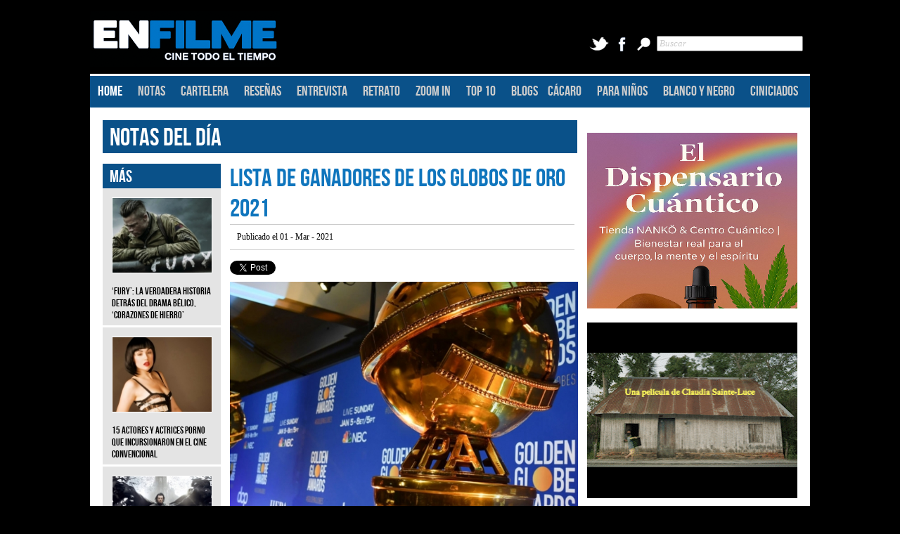

--- FILE ---
content_type: text/html; charset=utf-8
request_url: https://enfilme.com/notas-del-dia/lista-de-ganadores-de-los-globos-de-oro-2021
body_size: 71265
content:
<!DOCTYPE html PUBLIC "-//W3C//DTD XHTML 1.0 Transitional//EN" "http://www.w3.org/TR/xhtml1/DTD/xhtml1-transitional.dtd">
<html xmlns="http://www.w3.org/1999/xhtml">
<head><meta http-equiv="Content-Type" content="text/html; charset=windows-1252">
<!-- Google Tag Manager -->
<script>(function(w,d,s,l,i){w[l]=w[l]||[];w[l].push({'gtm.start':
new Date().getTime(),event:'gtm.js'});var f=d.getElementsByTagName(s)[0],
j=d.createElement(s),dl=l!='dataLayer'?'&l='+l:'';j.async=true;j.src=
'https://www.googletagmanager.com/gtm.js?id='+i+dl;f.parentNode.insertBefore(j,f);
})(window,document,'script','dataLayer','GTM-TNP377T');</script>
<!-- End Google Tag Manager �>

<!-- Global site tag (gtag.js) - Google Analytics -->
<!-- DDlete
<script async src="https://www.googletagmanager.com/gtag/js?id=UA-42934746-1"></script>
<script>
window.dataLayer = window.dataLayer || [];
function gtag(){dataLayer.push(arguments);}
gtag('js', new Date());
gtag('config', 'UA-42934746-1');
</script>
<script async src="//pagead2.googlesyndication.com/pagead/js/adsbygoogle.js"></script> <script> (adsbygoogle = window.adsbygoogle || []).push({ google_ad_client: "ca-pub-5832351149025577", enable_page_level_ads: true }); </script>
-->
<!-- Facebook Pixel Code -->
<script>
!function(f,b,e,v,n,t,s)
{if(f.fbq)return;n=f.fbq=function(){n.callMethod?
n.callMethod.apply(n,arguments):n.queue.push(arguments)};
if(!f._fbq)f._fbq=n;n.push=n;n.loaded=!0;n.version='2.0';
n.queue=[];t=b.createElement(e);t.async=!0;
t.src=v;s=b.getElementsByTagName(e)[0];
s.parentNode.insertBefore(t,s)}(window, document,'script',
'https://connect.facebook.net/en_US/fbevents.js');
fbq('init', '1649753388657600');
fbq('track', 'PageView');
</script>
<noscript><img height="1" width="1" style="display:none"
src="https://www.facebook.com/tr?id=1649753388657600&ev=PageView&noscript=1"
/></noscript>
<!-- End Facebook Pixel Code -->

<title>Lista de ganadores de los Globos de Oro 2021  - ENFILME.COM </title>
<meta name="author" content="Enfilme.com" /><meta name="distribution" content="global"/>
<meta name="owner" content="Enfilme.com" />
<!-- INFORMACI�N DE FACEBOOK -->
<link href="https://enfilme.com/img/content/golden_globes_Enfilme_d8650_675_489.jpg" rel="image_src" />
<meta property="og:title" content="Lista de ganadores de los Globos de Oro 2021  - ENFILME.COM " />
<meta property="og:description" content="Y el Globo de Oro es para..." />
<meta property="og:image" content="https://enfilme.com/img/content/golden_globes_Enfilme_d8650_675_489.jpg" />
<meta property="og:url" content="http://enfilme.com/notas-del-dia/lista-de-ganadores-de-los-globos-de-oro-2021" />
<!-- INFORMACI�N DE FACEBOOK -->
<meta name="keywords" content="Golden Globes Awards, Entrega de Globos de Oro, Asociación de la Prensa Extranjera, Hollywood, Mank, Soul, The Crown, Nomadland,, notas de cine" />
<meta name="description" content="Y el Globo de Oro es para..." />
<base href="https://enfilme.com/" />
<link href="SpryAssets/SpryMenuBarHorizontal.css" rel="stylesheet" type="text/css" />
<script src="SpryAssets/SpryMenuBar.js" type="text/javascript"></script>
	    	<link href="styles/structure.php" rel="stylesheet" type="text/css" />
       
    
<!-- CAROUSEL SLIDER -->
<link rel ="stylesheet" type = "text/css" href = "slider/jquery.openCarousel.css"/> <!-- In your projects, be sure to include this css file -->
<link rel ="stylesheet" type = "text/css" href = "slider/style_demo.css"/>
<!-- This is just for these demos specifically -->
<script src="slider/jquery-1.9.1.min.js"></script> <!-- Include jQuery, duh! -->
<script type="text/javascript" src="slider/jquery.openCarousel.js"></script>
<script src="SpryAssets/SpryTabbedPanels.js" type="text/javascript"></script>
<link href="SpryAssets/SpryTabbedPanels.css" rel="stylesheet" type="text/css" />
<script type="text/javascript">
function MM_jumpMenu(targ,selObj,restore){ //v3.0
  eval(targ+".location='"+selObj.options[selObj.selectedIndex].value+"'");
  if (restore) selObj.selectedIndex=0;
}
</script>
<!-- And also include the js file -->
<!-- END CAROUSEL SLIDER -->
<!--
<link rel="stylesheet" type="text/css" href="boxslider/jquery.bxslider.css"/>
<link rel="stylesheet" type="text/css" href="boxslider/jquery.bxslider_1.css"/>
-->
<link rel="stylesheet" type="text/css" href="boxslider/jquery.bxslider_2.css"/>
<!--
<script async src="//pagead2.googlesyndication.com/pagead/js/adsbygoogle.js"></script>
<script>
(adsbygoogle = window.adsbygoogle || []).push({
google_ad_client: "ca-pub-5832351149025577",
enable_page_level_ads: true
});
</script>
-->
<script type="text/javascript" src="boxslider/jquery.bxslider.js"></script>
<script type="text/javascript" src="boxslider/jquery.bxslider.min.js"></script>
<link rel="stylesheet" type="text/css" href="styles/Publicity.css">
<script type="text/javascript" src="styles/Publicity.js"></script>
<link href="favicon.ico" rel="shortcut icon" />
</head>
<body>
<!-- Google Tag Manager (noscript) -->
<!-- DDlete
<noscript><iframe src="https://www.googletagmanager.com/ns.html?id=GTM-TNP377T"
height="0" width="0" style="display:none;visibility:hidden"></iframe></noscript>
-->
<!-- End Google Tag Manager (noscript) -->
<div class="menu_backgrounds"></div>
<div class="div_line_backgrounds"></div>
<div class="general_container"> <!-- START GENERAL CONTAINER -->
	<div class="pub_top"> <!-- START HEADER PUBLICITY -->
          </div> <!-- END HEADER PUBLICITY -->
    
    <div class="header"> <!-- START HEADER CONTAINER -->
    	<div class="header_left">
        <a href="http://enfilme.com">
        <img src="img/static/logo_enfilme.png" width="271" height="86" />
        </a>
        </div>



        <form action="busquedas" method="post">
      <div class="header_right" style="width:305px;"><a href="https://twitter.com/enfilme"><img src="img/static/TwitterIcon.png" width="28" height="25" class="social_media_icons" alt="twitter" /></a>
        <a href="http://www.facebook.com/enfilme"><img src="img/static/FacebookIcon2.png" width="28" height="25" class="social_media_icons" alt="facebook" /></a>
        <img src="img/static/SearchIcon.png" width="28" height="25" class="social_media_icons" alt="buscar" />
        <input type="text" name="Criterio" value="Buscar" onFocus="if(!this._haschanged){this.value=''};this._haschanged=true;" class="txt_georgia txt_italic txt_gray" style="width:200px;"></div>
        </form>
    </div>
    
     <!-- END HEADER CONTAINER -->
    
    <div class="div_line"></div>
    
        <div class="menu"> <!-- START MENU CONTAINER -->
<ul id="MenuBar1" class="MenuBarHorizontal">
        <li><a href="https://enfilme.com/" class="MenuBarItemSubmenu" style="color:#FFF;">HOME</a>        </li>
        <li><a href="https://enfilme.com/notas-del-dia" class="MenuBarItemSubmenu">NOTAS</a></li>
        <li><a href="https://enfilme.com/en-cartelera" class="MenuBarItemSubmenu MenuBarItemSubmenu">CARTELERA</a></li>
        <li><a class="MenuBarItemSubmenu">RESE&Ntilde;AS</a>
        <ul>
            <li><a href="resenas/en-pantalla" id="SubMenuItems0">EN PANTALLA</a></li>
            <!-- <li><a href="resenas/en-casa" id="SubMenuItems0">EN CASA</a></li>-->
            <li><a href="resenas/soundtrack" id="SubMenuItems0">SOUNDTRACK</a></li>
           <!--  <li><a href="https://enfilme.com/enlatadas" id="SubMenuItems0">ENLATADAS</a></li> -->
        </ul>
        </li>
        <li><a href="https://enfilme.com/entrevista" class="MenuBarItemSubmenu">ENTREVISTA</a></li>
        <li><a href="https://enfilme.com/retrato" class="MenuBarItemSubmenu">RETRATO</a></li>
        <li><a href="https://enfilme.com/zoom-in" class="MenuBarItemSubmenu">ZOOM IN</a></li>
        <li><a href="https://enfilme.com/top-10" class="MenuBarItemSubmenu">TOP 10</a></li>
        <li><a href="https://enfilme.com/blog" class="MenuBarItemSubmenu" style="width:30px;">BLOGS</a>
		<ul>
        	<li> <a href="blog/pelicomics" id="SubMenuItems0">PELICOMICS</a></li>
            <li><a href="blog/the-f-scene" id="SubMenuItems0"> THE F SCENE </a></li>
            <li> <a href="blog/ricardo-pohlenz" id="SubMenuItems0">RICARDO POHLENZ </a></li>
            <li> <a href="blog/encuadre" id="SubMenuItems0">ENCUADRE</a> </li>
            <li> <a href="blog/cacaro" id="SubMenuItems0">C&Aacute;CARO</a></li>
         </ul>
        
        </li>
        <li><a href="https://enfilme.com/cacaro" class="MenuBarItemSubmenu">C&Aacute;CARO</a></li>
        <li><a href="https://enfilme.com/para-ninos" class="MenuBarItemSubmenu">PARA NI&Ntilde;OS</a></li>
        <li><a href="https://enfilme.com/blanco-y-negro" class="MenuBarItemSubmenu">BLANCO Y NEGRO</a></li>
        <li><a  class="MenuBarItemSubmenu">CINICIADOS</a>
         <ul>
            <li><a href="ciniciados/animacion" id="SubMenuItems0">ANIMACION</a></li>
            <li><a href="ciniciados/a-escala" id="SubMenuItems0">A ESCALA</a></li>
            <li><a href="ciniciados/documentales" id="SubMenuItems0">DOCUMENTAL </a></li>
            <li><a href="ciniciados/altavoz" id="SubMenuItems0">ALTAVOZ</a></li>
            <li><a href="ciniciados/de-culto" id="SubMenuItems0">DE CULTO</a></li>
            <li><a href="ciniciados/de-perfil" id="SubMenuItems0">DE PERFIL</a></li>
            <li><a href="ciniciados/abc-del-cine" id="SubMenuItems0">ABC-DE-CINE</a></li>
            <li><a href="ciniciados/festivales" id="SubMenuItems0">FESTIVALES</a></li>
            <li><a href="ciniciados/crew" id="SubMenuItems0">CREW</a></li>   
            <li><a href="cine-y-clubes" id="SubMenuItems0">CINE Y CLUBES</a></li>
            <li><a href="convocatorias" id="SubMenuItems0">CONVOCATORIAS</a></li>         
        </ul>
        </li>
      </ul>
    </div> <!-- END MENU CONTAINER -->
    	<div class="background_content">
    <div class="margin_extended">
if ($skins_show == "0") {?>
<div class="secc_int_left">
<div class="styles_title_tables txt_bebas txt_size36 txt_white standard_margin" style="height:43px;">
<a href="notas-del-dia" style="color:inherit">NOTAS DEL D&Iacute;A </a>
</div>
  <div class="element_separator"> &nbsp;</div>
    <div class="encartelera_int_left standard_margin">
    <!-- FICHA T&eacute;CNICA -->
      <div class="txt_georgia txt_italic txt_ txt_size14 txt_white background_black">
        
<!-- FINALIZA FICHA T&eacute;CNICA -->
</div>
<!-- MAS ESTRENOS -->
<div class="txt_georgia txt_italic txt_ txt_size14 txt_black background_gray">
        <div class="styles_title_tables txt_bebas txt_size24 txt_white"> M&Aacute;S </div>
                <div class="margin_extended txt_size12 "><span class="txt_bebas txt_size14 txt_normal ">
        <a href="notas-del-dia/fury-la-verdadera-historia-detras-del-drama-belico-corazones-de-hierro"  style="color:#000; text-decoration:none;">
        <img src="img/content/d20e200151056513a0e5fbc5d04aa55369_143_108.png" width="141" height="106" class="styles_border" />
        <br />
		 <br />
        ‘Fury’: La verdadera historia detrás del drama bélico, ‘Corazones de hierro’ </span>
		<div style=" width:170px; margin-left:-14px;"><hr style="border:solid; border-bottom:1px; border-color:#FFF;" /></div></a>
        </div>
                <div class="margin_extended txt_size12 "><span class="txt_bebas txt_size14 txt_normal ">
        <a href="notas-del-dia/15-actores-y-actrices-porno-que-incursionaron-en-el-cine-convencional"  style="color:#000; text-decoration:none;">
        <img src="img/content/sasha_Enfilme_679k5_143_108.jpg" width="141" height="106" class="styles_border" />
        <br />
		 <br />
        15 actores y actrices porno que incursionaron en el cine convencional </span>
		<div style=" width:170px; margin-left:-14px;"><hr style="border:solid; border-bottom:1px; border-color:#FFF;" /></div></a>
        </div>
                <div class="margin_extended txt_size12 "><span class="txt_bebas txt_size14 txt_normal ">
        <a href="notas-del-dia/frases-de-dracula-la-historia-jamas-contada"  style="color:#000; text-decoration:none;">
        <img src="img/content/vlad_Enfilme_u1854_143_108.jpg" width="141" height="106" class="styles_border" />
        <br />
		 <br />
        Frases de ‘Drácula, la historia jamás contada’ </span>
		<div style=" width:170px; margin-left:-14px;"><hr style="border:solid; border-bottom:1px; border-color:#FFF;" /></div></a>
        </div>
                <div class="margin_extended txt_size12 "><span class="txt_bebas txt_size14 txt_normal ">
        <a href="notas-del-dia/imagenes-los-automoviles-de-rapidos-y-furiosos-7"  style="color:#000; text-decoration:none;">
        <img src="img/content/fast_and_furious_7_Enfilme_5v234_143_108.jpg" width="141" height="106" class="styles_border" />
        <br />
		 <br />
        Imágenes: Los automóviles de ‘Rápidos y furiosos 7’ </span>
		<div style=" width:170px; margin-left:-14px;"><hr style="border:solid; border-bottom:1px; border-color:#FFF;" /></div></a>
        </div>
                <div class="margin_extended txt_size12 "><span class="txt_bebas txt_size14 txt_normal ">
        <a href="notas-del-dia/la-verdadera-historia-detras-de-hasta-el-ultimo-hombre"  style="color:#000; text-decoration:none;">
        <img src="img/content/desmond_doss_Enfilme_6423u_143_108.png" width="141" height="106" class="styles_border" />
        <br />
		 <br />
        La verdadera historia detrás de ‘Hasta el último hombre’ </span>
		<div style=" width:170px; margin-left:-14px;"><hr style="border:solid; border-bottom:1px; border-color:#FFF;" /></div></a>
        </div>
                <div class="margin_extended txt_size12 "><span class="txt_bebas txt_size14 txt_normal ">
        <a href="notas-del-dia/censuran-anuncio-publicitario-protagonizado-por-scarlett-johansson"  style="color:#000; text-decoration:none;">
        <img src="img/content/1ca33f17a97f5ba0b2f171a761a10ed994_143_108.png" width="141" height="106" class="styles_border" />
        <br />
		 <br />
        Censuran anuncio publicitario protagonizado por Scarlett Johansson </span>
		<div style=" width:170px; margin-left:-14px;"><hr style="border:solid; border-bottom:1px; border-color:#FFF;" /></div></a>
        </div>
                        
       <div class="txt_bebas txt_size24 background_gray txt_white" style="font-style:normal; text-align:center; height:40px;"> 
        <a href="notas-del-dia-archivo" style="color:#3B769E;">VER M&Aacute;S</a><br " />

         </div>
    </div>
  </div>    
<!-- FINALIZA IZQUIERDO -->    
  <div class="cartelera_right standard_margin" style="width:490px; margin-left:8px;">
      <!-- NOMBRE DE LA PEL&iacute;CULA -->
    <div class="txt_bebas txt_size36 txt_blue"> Lista de ganadores de los Globos de Oro 2021 </div>
    <div class="encartelera_pub_by txt_black txt_georgia txt_size12"> Publicado el 01 - Mar - 2021 </div>
    <div class="content_divider"> &nbsp;</div>
    <div class="social_media_content">
    <div style="float:left;">
    <!-- LINKS COMPARTE -->
<div style="float:right; width:380px; padding-top:5px;">

<!-- SHARE TWITTER -->

<div style="width:100px; float:left;">



<a href="https://twitter.com/share" class="twitter-share-button" data-url="http://enfilme.com/notas-del-dia/lista-de-ganadores-de-los-globos-de-oro-2021" data-via="EnFilme" data-lang="es">Twittear</a>

</div>

<script>!function(d,s,id){var js,fjs=d.getElementsByTagName(s)[0],p=/^http:/.test(d.location)?'http':'https';if(!d.getElementById(id)){js=d.createElement(s);js.id=id;js.src=p+'://platform.twitter.com/widgets.js';fjs.parentNode.insertBefore(js,fjs);}}(document, 'script', 'twitter-wjs');</script> 

<!-- FINALIZA SHARE TWITTER -->

<!-- SHARE G+ -->

<div style="width:70px; float:left;">

<!-- Place this tag where you want the +1 button to render. -->

<div class="g-plusone" data-href="http://enfilme.com/notas-del-dia/lista-de-ganadores-de-los-globos-de-oro-2021" data-size="medium" ></div>



<!-- Place this tag after the last +1 button tag. -->

<script type="text/javascript">

  window.___gcfg = {lang: 'es-419'};



  (function() {

    var po = document.createElement('script'); po.type = 'text/javascript'; po.async = true;

    po.src = 'https://apis.google.com/js/plusone.js';

    var s = document.getElementsByTagName('script')[0]; s.parentNode.insertBefore(po, s);

  })();

</script>

</div>

<!-- FINALIZA SHARE G+ -->

<!-- SHARE FACEBOOK -->

<div class="fb-like" data-href="http://enfilme.com/notas-del-dia/lista-de-ganadores-de-los-globos-de-oro-2021" data-width="80" data-layout="button_count" data-action="like" data-show-faces="true" data-share="true"></div>

<!-- FINALIZA SHARE FACEBOOK -->

</div><!-- FINALIZA LINKS COMPARTE -->

    </div>
    </div>
    <div class="content_divider"> &nbsp;</div>
        <div class="slider">
<img src="img/content/golden_globes_Enfilme_d8650_675_489.jpg" width="495" height="359" alt="Y el Globo de Oro es para... - ENFILME.COM " title=" Lista de ganadores de los Globos de Oro 2021 - ENFILME.COM " /> 
</div>
<!-- FINALIZA SLIDER -->

    <div class="content_divider "> &nbsp;</div>
     <div class="content_divider "> &nbsp;</div>
    <div class="element_separator_ficha_tecnica"> &nbsp;</div>
    <div class="txt_size14 txt_black txt_georgia txt_justify" style="width:495px;">
        <h2>Se est&aacute; llevando a cabo la 78ava entrega de premios de los Globos de Oro para el cine y la televisi&oacute;n que entregan<span>&nbsp;los 93 miembros de la Asociaci&oacute;n de la Prensa Extranjera de Hollywood entre los que, por cierto, nos hemos enterado no se incluye a ninguna persona negra, ni masculina ni femenina. En una peculiar ceremonia atendida solo por personas que pertenecen al sistema de salud norteamericano que han estado en la trinchera batallando en contra del coronavirus, con todos los nominados viendo la entrega desde sus propias casas, estos son los premios que se han entregado:</span></h2>
<h2><strong>Mejor Actor de Reparto en un filme</strong></h2>
<p class="css-38z03z">Sacha Baron Cohen, The Trial of the Chicago 7<br /><strong>Daniel Kaluuya,&nbsp;<a href="https://www.theguardian.com/film/2021/feb/01/judas-and-the-black-messiah-review-electric-black-panthers-drama">Judas and the Black Messiah</a>&nbsp;&ndash; GANADOR</strong><br />Jared Leto,&nbsp;<a href="https://www.theguardian.com/film/2021/jan/26/the-little-things-denzel-washington-review">The Little Things</a><br />Bill Murray,&nbsp;<a href="https://www.theguardian.com/film/2020/oct/04/on-the-rocks-review-deadpan-bill-murray-on-fine-form">On the Rocks</a><br />Leslie Odom, Jr, One Night in Miami</p>
<p><iframe src="https://www.youtube.com/embed/iaibc6LI1_g" width="480" height="270"></iframe></p>
<p id="sign-in-gate"><strong style="font-size: 1.5em;">Mejor Actor de Reparto en una serie de TV o filme para la TV &nbsp;movie</strong></p>
<p class="css-38z03z"><strong>John Boyega, Small Axe &ndash; GANADOR</strong><br />Brendan Gleeson,&nbsp;<a href="https://www.theguardian.com/us-news/2020/sep/23/the-comey-rule-tv-drama-devastating-portrayal-of-trump">The Comey Rule</a><br />Dan Levy, Schitt&rsquo;s Creek<br />Jim Parsons,&nbsp;<a href="https://www.theguardian.com/tv-and-radio/2020/may/01/hollywood-review-ryan-murphy-netflix">Hollywood</a><br />Donald Sutherland, The Undoing</p>
<h2><strong>Mejor Actriz en una serie de TV &ndash; Musical o Comedia</strong></h2>
<p class="css-38z03z">Lily Collins, Emily in Paris<br />Kaley Cuoco, The Flight Attendant<br />Elle Fanning, The Great<br />Jane Levy,&nbsp;<a href="https://www.theguardian.com/tv-and-radio/2020/mar/04/zoeys-extraordinary-playlist-review-musical-dramedy-hits-all-the-wrong-notes">Zoey&rsquo;s Extraordinary Playlist</a><br /><strong>Catherine O&rsquo;Hara, Schitt&rsquo;s Creek &ndash; GANADORA</strong></p>
<h2><strong>Mejor Filme Animado</strong></h2>
<p class="css-38z03z">The Croods: A New Age<br />Onward<br />Over the Moon<br /><strong><a href="https://www.theguardian.com/film/2020/oct/13/soul-review-pixars-rapturous-tale-of-a-jazz-nut-on-a-surreal-out-of-body-journey">Soul</a>&nbsp;&ndash; GANADOR</strong><br />Wolfwalkers</p>
<h2><strong>Mejor Actor en una serie o filme para la TV&nbsp;</strong></h2>
<p class="css-38z03z">Bryan Cranston, Your Honor<br />Jeff Daniels, The Comey Rule<br />Hugh Grant, The Undoing<br />Ethan Hawke, The Good Lord Bird<br /><strong>Mark Ruffalo, I Know This Much Is True &ndash; GANADOR</strong></p>
<h2><strong>Mejor Guion</strong></h2>
<p class="css-38z03z">Promising Young Woman, Emerald Fennell<br />Mank, Jack Fincher<br /><strong>The Trial of the Chicago 7, Aaron Sorkin &ndash; GANADOR</strong><br />The Father, Florian Zeller and Christopher Hampton<br />Nomadland, Chlo&eacute; Zhao</p>
<p class="css-38z03z">&nbsp;</p>
<p><iframe src="https://www.youtube.com/embed/HHJAr_uiZTk" width="480" height="270"></iframe></p>
<h2><strong>Mejor Canci&oacute;n Original</strong></h2>
<p class="css-38z03z">Fight for You, Judas and the Black Messiah<br />Hear My Voice, The Trial of the Chicago 7<br /><strong>Io Si Seen, The Life Ahead &ndash; GANADOR</strong><br />Speak Now, One Night in Miami<br />Tigress &amp; Tweed, The United States vs. Billie Holliday</p>
<h2><strong>Mejor Score en un filme</strong></h2>
<p class="css-38z03z">The Midnight Sky (Alexandre Desplat)<br />Tenet (Ludwig G&ouml;ransson)<br />News of the World (James Newton Howard)<br />Mank (Trent Reznor, Atticus Ross)<br /><strong>Soul (Trent Reznor, Atticus Ross, Jon Batiste) &ndash; GANADOR</strong></p>
<h2><strong>Mejor Serie de TV - Musical o Comedia&nbsp;</strong></h2>
<p class="css-38z03z"><a href="https://www.theguardian.com/tv-and-radio/2020/oct/02/emily-in-paris-review-an-excruciating-exorcism-of-french-cliches">Emily in Paris</a><br />The Flight Attendant<br /><a href="https://www.theguardian.com/tv-and-radio/2020/may/13/the-great-review-hulu-elle-fanning">The Great</a><br /><strong><a href="https://www.theguardian.com/tv-and-radio/2020/sep/21/schitts-creek-the-five-things-that-make-it-such-perfect-emmy-award-winning-tv">Schitt&rsquo;s Creek</a>&nbsp;&ndash; GANADORA</strong><br /><a href="https://www.theguardian.com/tv-and-radio/2020/aug/13/ted-lasso-review-apple-soccer-sitcom-plays-an-unfunny-old-game">Ted Lasso</a></p>
<h2><strong>Mejor Actriz en un filme -Musical o Comedia&nbsp;</strong></h2>
<p class="css-38z03z">Maria Bakalova,&nbsp;<a href="https://www.theguardian.com/film/2020/oct/21/borat-subsequent-moviefilm-review-sacha-baron-cohen-trump">Borat Subsequent Moviefilm</a><br />Kate Hudson,&nbsp;<a href="https://www.theguardian.com/film/2021/feb/14/music-review-sias-tone-deaf-treatment-of-autism">Music</a><br />Michelle Pfeiffer,&nbsp;<a href="https://www.theguardian.com/film/2020/oct/10/french-exit-review-michelle-pfeiffer">French Exit</a><br /><strong>Rosamund Pike,&nbsp;<a href="https://www.theguardian.com/film/2020/sep/12/i-care-a-lot-review-rosamund-pike">I Care a Lot</a>&nbsp;&ndash; GANADORA</strong><br />Anya Taylor-Joy,&nbsp;<a href="https://www.theguardian.com/film/2020/feb/16/emma-review-autumn-de-wilde-anya-taylor-joy-bill-nighy-johnny-flynn">Emma</a></p>
<p><iframe src="https://www.youtube.com/embed/PLzCweQpn68" width="480" height="270"></iframe></p>
<h2><strong>Mejor Actor en una serie de TV - Drama&nbsp;</strong></h2>
<p class="css-38z03z">Jason Bateman, Ozark<br /><strong><a href="https://www.theguardian.com/tv-and-radio/2020/nov/28/josh-oconnor-the-crown-beyond-prince-charles-being-very-rich-and-posh-wheres-the-juice-to-him-wheres-the-stuff">Josh O&rsquo;Connor</a>, The Crown &ndash; GANADOR</strong><br />Bob Odenkirk, Better Call Saul<br />Al Pacino, Hunters<br />Matthew Rhys, Perry Mason</p>
<h2><strong>Mejor Filme &ndash; En lengua extranjera</strong></h2>
<p class="css-38z03z">Another Round<br />La Llorona<br />The Life Ahead<br /><strong><a href="https://www.theguardian.com/film/2020/jan/29/minari-sundance-korean-american-film">Minari</a>&nbsp;&ndash; GANADOR</strong><br />Two of Us</p>
<p><iframe src="https://www.youtube.com/embed/KQ0gFidlro8" width="480" height="270"></iframe></p>
<h2><strong>Mejor Serie de TV &ndash; Drama</strong></h2>
<p class="css-38z03z"><strong><a href="https://www.theguardian.com/tv-and-radio/2020/nov/10/the-crown-season-4-first-look-review">The Crown</a>&nbsp;&ndash; GANADORA</strong><br /><a href="https://www.theguardian.com/tv-and-radio/2020/aug/15/lovecraft-country-how-a-new-horror-series-confronts-racism-in-the-us">Lovecraft Country</a><br /><a href="https://www.theguardian.com/tv-and-radio/2020/mar/24/the-mandalorian-review-baby-yoda-has-finally-come-to-the-uk-was-it-worth-the-wait-disney">The Mandalorian</a><br />Ozark<br /><a href="https://www.theguardian.com/tv-and-radio/2020/sep/18/ratched-review-gothically-grandiose-fun-ryan-murphy-netflix">Ratched</a></p>
<p><iframe src="https://www.youtube.com/embed/s3HeUAyg91I" width="480" height="270"></iframe>&nbsp; &nbsp;</p>
<h2><strong>Mejor Actriz de Reparto en un filme</strong></h2>
<p class="css-38z03z">Glenn Close,&nbsp;<a href="https://www.theguardian.com/film/2020/nov/30/how-hillbilly-elegy-tries-and-fails-to-show-the-real-america">Hillbilly Elegy</a><br />Olivia Colman, The Father<br /><strong>Jodie Foster, The Mauritanian &ndash; GANADORA</strong><br />Amanda Seyfried, Mank<br />Helena Zengel, News of the World</p>
<h2><strong>Mejor Actriz de Reparto en una serie de TV o filme para la TV&nbsp;</strong></h2>
<p class="css-38z03z"><strong>Gillian Anderson, The Crown &ndash; GANADORA</strong><br />Helena Bonham Carter, The Crown<br />Julia Garner, Ozark<br />Annie Murphy, Schitt&rsquo;s Creek<br />Cynthia Nixon, Ratched</p>
<h2><strong>Mejor Actriz en una serie o filme para TV&nbsp;</strong></h2>
<p class="css-38z03z">Cate Blanchett,&nbsp;<a href="https://www.theguardian.com/tv-and-radio/2020/apr/15/mrs-america-cate-blanchett-fx-hulu">Mrs America</a><br />Daisy Edgar-Jones,&nbsp;<a href="https://www.theguardian.com/tv-and-radio/2020/apr/26/normal-people-review-sally-rooney-bbc-hulu">Normal People</a><br />Shira Haas,&nbsp;<a href="https://www.theguardian.com/culture/2020/apr/20/unorthodox-a-thrilling-story-of-rebellion-and-freedom-from-new-york-to-berlin">Unorthodox</a><br />Nicole Kidman,&nbsp;<a href="https://www.theguardian.com/tv-and-radio/2020/oct/26/the-undoing-review-hugh-grant-and-nicole-kidman-start-to-unravel">The Undoing</a><br /><strong>Anya Taylor-Joy,&nbsp;<a href="https://www.theguardian.com/tv-and-radio/2020/nov/26/the-queens-gambit-netflix-most-watched-series-hit-chess">The Queen&rsquo;s Gambit</a>&nbsp;&ndash; GANADORA</strong></p>
<h2><strong>Mejor Serie o Filme para TV&nbsp;</strong></h2>
<p class="css-38z03z">Normal People<br /><strong>The Queen&rsquo;s Gambit &ndash; GANADOR</strong><br /><a href="https://www.theguardian.com/tv-and-radio/2020/nov/15/small-axe-review-steve-mcqueen-triumphs-with-tales-of-britains-caribbean-history">Small Axe</a><br />The Undoing<br />Unorthodox</p>
<p class="css-38z03z"><strong><br /></strong></p>
<p><iframe src="https://www.youtube.com/embed/lbleRbyGKL4" width="480" height="270"></iframe>&nbsp; &nbsp;</p>
<h2><strong>Mejor Actor en un filme - Drama&nbsp;</strong></h2>
<p class="css-38z03z">Riz Ahmed, Sound of Metal<br /><strong>Chadwick Boseman,&nbsp;<a href="https://www.theguardian.com/film/2020/nov/20/ma-raineys-black-bottom-review-chadwick-boseman-viola-davis">Ma Rainey&rsquo;s Black Bottom</a>&nbsp;&ndash; GANADOR</strong><br />Anthony Hopkins,&nbsp;<a href="https://www.theguardian.com/film/2020/jan/27/the-father-review-anthony-hopkins-olivia-colman">The Father</a><br />Gary Oldman, Mank<br />Tahar Rahim,&nbsp;<a href="https://www.theguardian.com/film/2021/jan/13/the-mauritanian-review-guantanamo-bay-mohamedou-ould-salahi-tahar-rahim">The Mauritanian</a></p>
<p><iframe src="https://www.youtube.com/embed/ord7gP151vk" width="480" height="270"></iframe></p>
<h2><strong>Mejor Director &ndash; Filme</strong></h2>
<p class="css-38z03z">Emerald Fennell,&nbsp;<a href="https://www.theguardian.com/film/2020/jan/26/promising-young-woman-carey-mulligan-sundance-metoo">Promising Young Woman</a><br />David Fincher,&nbsp;<a href="https://www.theguardian.com/film/2020/dec/05/mank-review-david-fincher-citizen-kane-gary-oldman-amanda-seyfried">Mank</a><br />Regina King,&nbsp;<a href="https://www.theguardian.com/film/2021/jan/10/one-night-in-miami-review-regina-king">One Night in Miami</a><br />Aaron Sorkin,&nbsp;<a href="https://www.theguardian.com/film/2020/sep/25/the-trial-of-the-chicago-7-review-aaron-sorkin-sacha-baron-cohen">The Trial of the Chicago 7</a><br /><strong>Chlo&eacute; Zhao,&nbsp;<a href="https://www.theguardian.com/culture/2021/feb/17/nomadland-chloe-zhao-frances-mcdormand">Nomadland</a>&nbsp;&ndash; GANADORA</strong></p>
<p><iframe src="https://www.youtube.com/embed/ggGbsPmqaUw" width="480" height="270"></iframe>&nbsp; &nbsp;</p>
<h2><strong>Mejor Filme &ndash; Musical o comedia</strong></h2>
<p class="css-38z03z"><strong>Borat Subsequent Moviefilm &ndash; GANADOR</strong><br />Hamilton<br />Palm Springs<br />Music<br />The Prom</p>
<h2><strong>Mejor Actor en Filme - Musical o Comedia&nbsp;</strong></h2>
<p class="css-38z03z"><strong><a href="https://www.theguardian.com/film/2021/feb/19/sacha-baron-cohen-borat-trial-chicago-7-facebook-trump">Sacha Baron Cohen</a>, Borat Subsequent Moviefilm &ndash; GANADOR</strong><br />James Corden,&nbsp;<a href="https://www.theguardian.com/film/2020/dec/01/the-prom-review-ryan-murphy-nicole-kidman">The Prom</a><br />Lin-Manuel Miranda,&nbsp;<a href="https://www.theguardian.com/stage/2020/jun/30/hamilton-review-disney-plus-lin-manuel-miranda">Hamilton</a><br />Dev Patel,&nbsp;<a href="https://www.theguardian.com/film/2019/oct/02/the-personal-history-of-david-copperfield-review-armano-iannucci">The Personal History of David Copperfield</a><br />Andy Samberg,&nbsp;<a href="https://www.theguardian.com/film/2020/jul/08/palm-springs-hulu-andy-samberg-cristin-milioti">Palm Springs</a></p>
<p><iframe src="https://www.youtube.com/embed/kETGiQoWDGg" width="480" height="270"></iframe>&nbsp; &nbsp;</p>
<h2><strong>Mejor Actriz en un filme &ndash; Drama</strong></h2>
<p class="css-38z03z">Viola Davis, Ma Rainey&rsquo;s Black Bottom<br /><strong>Andra Day,&nbsp;<a href="https://www.theguardian.com/film/2021/feb/19/the-united-states-vs-billie-holiday-review-lee-daniels-misguided-biopic">The United States vs Billie Holiday</a>&nbsp;&ndash; GANADORA</strong><br />Vanessa Kirby,&nbsp;<a href="https://www.theguardian.com/film/2020/dec/29/pieces-of-a-woman-review-kornel-mundruczo-shia-labeouf-vanessa-kirby">Pieces of a Woman</a><br />Frances McDormand, Nomadland<br />Carey Mulligan, Promising Young Woman</p>
<p><iframe src="https://www.youtube.com/embed/USi-ppCfxEA" width="480" height="270"></iframe>&nbsp; &nbsp;</p>
<h2><strong>Mejor Filme &ndash; Drama</strong></h2>
<p class="css-38z03z">The Father<br />Mank<br /><strong>Nomadland &ndash; GANADOR</strong><br />Promising Young Woman<br />The Trial of the Chicago 7</p><!-- INICIA FOLLOW ENFILME -->
<div style=" margin-top:20px;margin-bottom:20px; width:100%; ">
 <a href="https://twitter.com/EnFilme" class="twitter-follow-button" data-show-count="false" data-lang="en">Follow @EnFilme</a>
<script>!function(d,s,id){var js,fjs=d.getElementsByTagName(s)[0];if(!d.getElementById(id)){js=d.createElement(s);js.id=id;js.src="//platform.twitter.com/widgets.js";fjs.parentNode.insertBefore(js,fjs);}}(document,"script","twitter-wjs");</script>
</div><!-- FINALIZA FOLLOW ENFILME --></div>
  <div class="encartelera_pub_by txt_black txt_georgia txt_size12"> 
  <span class="txt_black txt_bold"> TAGS </span>
 <a href="busqueda/Golden-Globes-Awards">Golden Globes Awards</a>,<a href="busqueda/Entrega-de-Globos-de-Oro"> Entrega de Globos de Oro</a>,<a href="busqueda/Asociación-de-la-Prensa-Extranjera"> Asociación de la Prensa Extranjera</a>,<a href="busqueda/Hollywood"> Hollywood</a>,<a href="busqueda/Mank"> Mank</a>,<a href="busqueda/Soul"> Soul</a>,<a href="busqueda/The-Crown"> The Crown</a>,<a href="busqueda/Nomadland"> Nomadland</a>,<a href="busqueda/"></a>,   </div>    
 <div class="element_separator"> &nbsp;</div>
 <div class="background_gray" style="width:495px; height:35px;">
<div class="styles_title_tables txt_bebas txt_size24 txt_white" style="width:100px; float:left;"> COMPARTE: </div>
<!-- LINKS COMPARTE -->
<div style="float:left; width:380px; padding-top:5px;">


<!-- SHARE TWITTER -->

<div style="width:100px; float:left;">

<a href="https://twitter.com/share" class="twitter-share-button"  data-url="http://enfilme.com/notas-del-dia/lista-de-ganadores-de-los-globos-de-oro-2021"  data-via="enfilme" data-lang="es">Twittear</a>

</div>

<script>!function(d,s,id){var js,fjs=d.getElementsByTagName(s)[0],p=/^http:/.test(d.location)?'http':'https';if(!d.getElementById(id)){js=d.createElement(s);js.id=id;js.src=p+'://platform.twitter.com/widgets.js';fjs.parentNode.insertBefore(js,fjs);}}(document, 'script', 'twitter-wjs');</script> 

<!-- FINALIZA SHARE TWITTER -->

<!-- SHARE G+ -->

<div style="width:70px; float:left;">

<!-- Place this tag where you want the +1 button to render. -->

<div class="g-plusone" data-href="http://enfilme.com/notas-del-dia/lista-de-ganadores-de-los-globos-de-oro-2021" data-size="medium" ></div>



<!-- Place this tag after the last +1 button tag. -->

<script type="text/javascript">

  window.___gcfg = {lang: 'es-419'};



  (function() {

    var po = document.createElement('script'); po.type = 'text/javascript'; po.async = true;

    po.src = 'https://apis.google.com/js/plusone.js';

    var s = document.getElementsByTagName('script')[0]; s.parentNode.insertBefore(po, s);

  })();

</script>

</div>

<!-- FINALIZA SHARE G+ -->

<!-- SHARE FACEBOOK -->
<div class="fb-like" data-href="http://enfilme.com/notas-del-dia/lista-de-ganadores-de-los-globos-de-oro-2021" data-width="80" data-layout="button_count" data-action="like" data-show-faces="true" data-share="true"></div>

<!-- FINALIZA SHARE FACEBOOK -->

</div><!-- FINALIZA LINKS COMPARTE -->
</div>
 
     <div class="element_separator" style="margin-top:15px;"> &nbsp;</div>
 	<div style="width:495px; height:72px;"> 
    <div class="background_gray txt_black " style="width:203px; height:100px; float:left; padding-left:35px;">
        <div class="txt_bebas txt_size18 margin_extended">  ANTERIOR </div>
	    <!-- ANTERIOR -->    
        <div style="width:20px; height:100px; margin-top:-47px; margin-left:-35px; cursor:pointer;"> 
        <a href="notas-del-dia/10-grandiosos-ultimos-filmes-de-directores-britanicos-segun-el-british-film-institute">
        <img src="img/content/back_estrenos.png" width="20" height="100" />
        </a>
         </div>
        <div class="txt_georgia txt_size12 txt_italic margin_extended" style="margin-top:-53px;">
           <a href="/notas-del-dia"> NOTAS</a> <br />
		    10 grandiosos últimos filmes de directores... 
            </div>
      </div>
    <div class="background_gray txt_black" style="width:203px; height:100px; float:right; padding-right:35px;">
    <div class="txt_bebas txt_size18 margin_extended"> SIGUIENTE </div>
    <!-- SIGUIENTE -->
            <div style="width:20px; height:100px; margin-top:-47px; margin-left:217px; cursor:pointer;"> 
            <a href="notas-del-dia/las-mejores-escenas-del-2020-segun-indiewire">
            <img src="img/content/forward_estrenos.png" width="20" height="100" />
            </a>
         </div>
	<div class="txt_georgia txt_size12 txt_italic margin_extended" style="margin-top:-53px;">
   <a href="/notas-del-dia"> NOTAS</a> <br />
		   Las mejores escenas del 2020, según Indiewire    </div>
    </div>

    </div> 
    <div class="element_separator "> &nbsp;</div>    <div class="element_separator "> &nbsp;</div>    <div class="element_separator "> &nbsp;</div>	    <div class="element_separator "> &nbsp;</div>    <div class="element_separator "> &nbsp;</div>    <div class="element_separator "> &nbsp;</div>	
        <div class="element_separator "> &nbsp;</div>    <div class="element_separator "> &nbsp;</div>    <div class="element_separator "> &nbsp;</div>	
        <!-- POST RELACIONADOS Y COMENTARIOS -->
<div class="background_gray txt_black" style="width:495px; ">
    <div class="styles_title_tables txt_bebas txt_size24 txt_white" style="width:485px;"> POST RELACIONADOS </div>
    <div class="element_separator" style="margin-top:15px;"> &nbsp;</div>
	<div class="txt_georgia txt_italic txt_size12" style="height:190px;" >
        <div style="width:140px; float:left; margin-left:19px; "> 
        <a href="ciniciados/a-escala/the-event">
        <img src="img/content/75ab913b9914ee395463f505c3aa6bec21_143_108.png" width="145" height="105" /></a><br /><br />
        	<a href="/a-escala">
            A ESCALA </a> 
            <br />
            The Event        </div>
        <div style="width:140px; float:left; margin-left:19px; height:auto;"> 
        <a href="notas-del-dia/fotografias-de-angelina-jolie-en-orgia-sadomasoquista">
        <img src="img/content/4526bd1a48ef04f4281bdfed3641666194_143_108.jpg" width="145" height="105" /></a><br /><br />
        	<a href="/notas-del-dia">
            NOTAS 
            </a>
            <br />
             Fotografías de Angelina Jolie en...        </div>
        <div style="width:140px; float:left; margin-left:19px; height:auto;"> 
        <a href="notas-del-dia/jim-jarmusch-prepara-nueva-pelicula-una-opera-y-un-documental-sobre-the-stooges">
        <img src="img/content/550ad9b4538ac5b1708ad2efc6b2d11394_143_108.jpg" width="145" height="105" /></a><br /><br />
        	<a href="/notas-del-dia">
            NOTAS 
            </a>
            <br />
             Jim Jarmusch prepara nueva película,...    </div>
    </div>    
<!-- COMENTARIOS -->
</div>    <div class="element_separator "> &nbsp;</div>    <div class="element_separator "> &nbsp;</div>    <div class="element_separator "> &nbsp;</div>
<div class="background_gray txt_black" style="width:495px; margin-top:15px;">
    <div class="styles_title_tables txt_bebas txt_size24 txt_white" style="width:485px;"> COMENTARIOS </div>
    <div class="element_separator" style="margin-top:15px;"> &nbsp;</div>
<div id="fb-root"></div>
<script>(function(d, s, id) {
  var js, fjs = d.getElementsByTagName(s)[0];
  if (d.getElementById(id)) return;
  js = d.createElement(s); js.id = id;
  js.src = "//connect.facebook.net/es_LA/all.js#xfbml=1";
  fjs.parentNode.insertBefore(js, fjs);
}(document, 'script', 'facebook-jssdk'));</script>
    <div class="fb-comments" data-href="http://enfilme.com/notas-del-dia/lista-de-ganadores-de-los-globos-de-oro-2021" data-width="490" data-num-posts="10"></div>
</div>
<!-- <div class="content_divider "> &nbsp;</div>-->
    </div>
</div>
<div class="secc_int_right">
	<!-- PUBLICIDAD -->
<div class="standard_margin">
				<div id="BannersLateralesSuperiores" style="width:300px; margin-bottom:20px; " 
				class="ad-tracking" data-idb="1050">
            <a href="https://www.eldispensario.shop/collections/all" target="new">
			<img src="campanas/CAMPANA_ENFILME_b1328cfdac4192d347fd8b706f0cd058.jpeg" width="299" height="250">
            </a>
			</div>
            
			<div id="BannersLateralesSuperiores" style="width:300px; margin-bottom:20px; " 
				class="ad-tracking" data-idb="1045">
            <a href="https://www.youtube.com/watch?v=xVdXIbGOiGw" target="new">
			<img src="campanas/CAMPANA_ENFILME_e610cc9b9c7054bfae8b5dff0e3cba47.gif" width="299" height="250">
            </a>
			</div>
            
    </div> 

<!-- SLIDER PRINCIPAL -->
<script type="text/javascript">
  $(document).ready(function(){
    
$('.bxsliderRecomendamos').bxSlider({
  minSlides: 1,
  maxSlides: 1,
  slideWidth: 300,
  auto: true,
  pause: 10000,
  controls:false
});
  });
</script>
<div class="slider txt_black" style="padding-left:20px; width:300px; height:260px; margin-bottom:50px;">
<div class="styles_title_tables txt_bebas txt_size24 txt_white" style=" width:290px;margin-top:20px;  margin-left:-15px;height:30px;  "> RECOMENDAMOS </div>
  <ul class="bxsliderRecomendamos">
      <li class="background_gray txt_black" style="height:270px; margin-top:-1px;">
      <a href="notas-del-dia/video-orden-del-tiempo-y-el-movimiento-en-satantango-de-bela-tarr">
      <img src="img/content/satantango_Enfilme_426s7_360_200.jpg" width="300" height="166" class="styles_border" />
      </a>
        <div class="txt_bebas txt_black txt_size20 standard_margin" style="margin-top:160px;" >
        <a href="notas-del-dia/video-orden-del-tiempo-y-el-movimiento-en-satantango-de-bela-tarr">
         Video. Orden del tiempo y el...        </a> <br />
        <span class="txt_georgia txt_size12">
        S&aacute;t&aacute;ntango es una obra maestra colosal del cine.        </span>
<div class="content_divider" style="width:280px; height:100px;"></div>
        </div>
</li>
      <li class="background_gray txt_black" style="height:270px; margin-top:-1px;">
      <a href="resenas/en-pantalla/la-sal-de-la-tierra">
      <img src="img/content/salgado1_Enfilme_6p373_360_200.jpg" width="300" height="166" class="styles_border" />
      </a>
        <div class="txt_bebas txt_black txt_size20 standard_margin" style="margin-top:160px;" >
        <a href="resenas/en-pantalla/la-sal-de-la-tierra">
        La sal de la Tierra        </a> <br />
        <span class="txt_georgia txt_size12">
         Rese&ntilde;a: La sal de la Tierra es en realidad una misma historia narrada a tres voces (la de Wenders, la de Ribeiro, la de Salgado y su...        </span>
<div class="content_divider" style="width:280px; height:100px;"></div>
        </div>
</li>
      <li class="background_gray txt_black" style="height:270px; margin-top:-1px;">
      <a href="resenas/en-pantalla/broker-intercambiando-vidas">
      <img src="img/content/broker_Enfilme_y2816_360_200.jpeg" width="300" height="166" class="styles_border" />
      </a>
        <div class="txt_bebas txt_black txt_size20 standard_margin" style="margin-top:160px;" >
        <a href="resenas/en-pantalla/broker-intercambiando-vidas">
        Broker: Intercambiando vidas        </a> <br />
        <span class="txt_georgia txt_size12">
         Hirokazu Kore-eda es un convencido de la esperanza impl&iacute;cita en el devenir de la vida. Ha reiterado en su obra que ma&ntilde;ana -con un poco...        </span>
<div class="content_divider" style="width:280px; height:100px;"></div>
        </div>
</li>
      <li class="background_gray txt_black" style="height:270px; margin-top:-1px;">
      <a href="notas-del-dia/mulholland-dr-el-filme-emblema-de-david-lynch">
      <img src="img/content/mulholland_drive_Enfilme_7842k_360_200.jpeg" width="300" height="166" class="styles_border" />
      </a>
        <div class="txt_bebas txt_black txt_size20 standard_margin" style="margin-top:160px;" >
        <a href="notas-del-dia/mulholland-dr-el-filme-emblema-de-david-lynch">
         Mulholland Dr.: el filme...        </a> <br />
        <span class="txt_georgia txt_size12">
        Esta obra maestra de David Lynch representa la s&iacute;ntesis, y tambi&eacute;n la esencia de la filmografia del autor de cine estadounidense.        </span>
<div class="content_divider" style="width:280px; height:100px;"></div>
        </div>
</li>
      <li class="background_gray txt_black" style="height:270px; margin-top:-1px;">
      <a href="resenas/en-pantalla/corpus-christi-pastor-o-impostor">
      <img src="img/content/pastor_o_impostor_Enfilme_q5768_360_200.png" width="300" height="166" class="styles_border" />
      </a>
        <div class="txt_bebas txt_black txt_size20 standard_margin" style="margin-top:160px;" >
        <a href="resenas/en-pantalla/corpus-christi-pastor-o-impostor">
         Corpus Christi: pastor o...        </a> <br />
        <span class="txt_georgia txt_size12">
         Rese&ntilde;a: El filme dirigido por el cineasta polaco&nbsp;Jan Komasa&nbsp;se concentra en el tormento y la perturbaci&oacute;n de la fe,...        </span>
<div class="content_divider" style="width:280px; height:100px;"></div>
        </div>
</li>
      <li class="background_gray txt_black" style="height:270px; margin-top:-1px;">
      <a href="en-cartelera/los-jardines-colgantes">
      <img src="img/content/hanging_gardens_Enfilme_7a149_360_200.jpg" width="300" height="166" class="styles_border" />
      </a>
        <div class="txt_bebas txt_black txt_size20 standard_margin" style="margin-top:160px;" >
        <a href="en-cartelera/los-jardines-colgantes">
        Los jardines colgantes        </a> <br />
        <span class="txt_georgia txt_size12">
        Casa de mu&ntilde;ecas        </span>
<div class="content_divider" style="width:280px; height:100px;"></div>
        </div>
</li>
      <li class="background_gray txt_black" style="height:270px; margin-top:-1px;">
      <a href="notas-del-dia/han-kang-premio-nobel-de-literatura-y-el-cine">
      <img src="img/content/han_kang_Enfilme_k2293_360_200.jpg" width="300" height="166" class="styles_border" />
      </a>
        <div class="txt_bebas txt_black txt_size20 standard_margin" style="margin-top:160px;" >
        <a href="notas-del-dia/han-kang-premio-nobel-de-literatura-y-el-cine">
         Han Kang, Premio Nobel de...        </a> <br />
        <span class="txt_georgia txt_size12">
         Hasta ahora se han adaptado dos de sus trabajos literarios al cine, seguramente despu&eacute;s de la obtenci&oacute;n del Nobel otras de sus obras...        </span>
<div class="content_divider" style="width:280px; height:100px;"></div>
        </div>
</li>
      <li class="background_gray txt_black" style="height:270px; margin-top:-1px;">
      <a href="notas-del-dia/citas-perfectas-filmes-para-disfrutar-en-pareja">
      <img src="img/content/bridget_jones_Enfilme_944u6_360_200.jpg" width="300" height="166" class="styles_border" />
      </a>
        <div class="txt_bebas txt_black txt_size20 standard_margin" style="margin-top:160px;" >
        <a href="notas-del-dia/citas-perfectas-filmes-para-disfrutar-en-pareja">
         Citas perfectas: filmes para...        </a> <br />
        <span class="txt_georgia txt_size12">
        Desde comedias cl&aacute;sicas que nunca pasan de moda hasta nuevos lanzamientos que han capturado los gustos m&aacute;s populares.        </span>
<div class="content_divider" style="width:280px; height:100px;"></div>
        </div>
</li>
      <li class="background_gray txt_black" style="height:270px; margin-top:-1px;">
      <a href="en-cartelera/un-lugar-llamado-musica">
      <img src="img/content/un_lugar_llamado_musica_Enfilme_8828d_360_200.png" width="300" height="166" class="styles_border" />
      </a>
        <div class="txt_bebas txt_black txt_size20 standard_margin" style="margin-top:160px;" >
        <a href="en-cartelera/un-lugar-llamado-musica">
        Un lugar llamado musica        </a> <br />
        <span class="txt_georgia txt_size12">
        Para&iacute;so de cristal        </span>
<div class="content_divider" style="width:280px; height:100px;"></div>
        </div>
</li>
      <li class="background_gray txt_black" style="height:270px; margin-top:-1px;">
      <a href="notas-del-dia/inaugura-el-12avo-festejo-del-iff-panama">
      <img src="img/content/the_mother_of_all_lies_Enfilme_2234c_360_200.jpg" width="300" height="166" class="styles_border" />
      </a>
        <div class="txt_bebas txt_black txt_size20 standard_margin" style="margin-top:160px;" >
        <a href="notas-del-dia/inaugura-el-12avo-festejo-del-iff-panama">
         Inaugura el 12avo festejo del...        </a> <br />
        <span class="txt_georgia txt_size12">
         Se proyect&oacute; el filme marroqu&iacute;, The Mother of All Lies, de Asmae El Moudir, y se anunci&oacute; la presencia de John Travolta para...        </span>
<div class="content_divider" style="width:280px; height:100px;"></div>
        </div>
</li>
    </ul>   
</div>
<!-- FINALIZA SLIDER PRINCIPAL-->    <!-- PUBLICIDAD -->
<div class="standard_margin">
	    </div>
    
    <!-- NUESTRAS SECCIONES -->
	    
<div class="txt_bebas txt_size20 txt_black" >
	<div class="styles_title_tables txt_bebas txt_size26 txt_white standard_margin "   > NUESTRAS SECCIONES   </div>
	<div class="standard_margin">
		<div id="TabbedPanels1" class="TabbedPanels">
            <ul class="TabbedPanelsTabGroup txt_bebas txt_size18">
                <li class="TabbedPanelsTab txt_white" tabindex="0"> &Uacute;LTIMO </li>
                <li class="TabbedPanelsTab txt_white" tabindex="0" > M&Aacute;S VISTO </li>
            </ul>
			<div class="TabbedPanelsContentGroup">
				<div class="TabbedPanelsContent">
						
                        <a href="notas-del-dia/la-relacion-de-laszlo-krasznahorkai-premio-nobel-de-literatura-con-el-cine">
                       
                            
                                                        
                            <div class="background_gray" style="float:left; width:400px; ">
                            <div class="contents_spry_img txt_blue txt_size36 txt_left" style="width:35px; text-align:center;   " >
                            1                            </div>
                            <div class="txt_bebas txt_size18 txt_white  txt_black" style=" float:left;width:355px; margin-top:7px;  ">
                             La relación de László...                            </div> 
                            <div class="contents_spry_contents txt_georgia txt_size12 txt_black" 
                            		style="float:left; width:235px;  margin-left:0px; margin-top:3px; height:auto;">
                              Krasznahorkai y Tarr&nbsp;trabajan sobre la idea de&nbsp;&ldquo;resistencia al...                            </div>   
                            <div class="txt_bebas  txt_size16 txt_blue contents_spry_footer " style="float:right; width:365px; margin-top:15px; ">
                      <a href="notas-del-dia/la-relacion-de-laszlo-krasznahorkai-premio-nobel-de-literatura-con-el-cine" style="">VER M&Aacute;S</a> </div>
                    <div style="height:2px; background-color:#FFF; width:305px; margin-top:-5px;"> &nbsp; </div>
                  </div>
                                                        
                        </a>
                    	
                        <a href="notas-del-dia/la-creacion-de-universos-visuales-que-definen-estilos-cinematograficos-unicos">
                       
                            
                                                        
                            <div class="background_gray" style="float:left; width:400px; ">
                            <div class="contents_spry_img txt_blue txt_size36 txt_left" style="width:35px; text-align:center;   " >
                            2                            </div>
                            <div class="txt_bebas txt_size18 txt_white  txt_black" style=" float:left;width:355px; margin-top:7px;  ">
                             La creación de universos visuales...                            </div> 
                            <div class="contents_spry_contents txt_georgia txt_size12 txt_black" 
                            		style="float:left; width:235px;  margin-left:0px; margin-top:3px; height:auto;">
                              El cine de autor se caracteriza por su propio lenguaje visual, capaz de transformar...                            </div>   
                            <div class="txt_bebas  txt_size16 txt_blue contents_spry_footer " style="float:right; width:365px; margin-top:15px; ">
                      <a href="notas-del-dia/la-creacion-de-universos-visuales-que-definen-estilos-cinematograficos-unicos" style="">VER M&Aacute;S</a> </div>
                    <div style="height:2px; background-color:#FFF; width:305px; margin-top:-5px;"> &nbsp; </div>
                  </div>
                                                        
                        </a>
                    	
                        <a href="notas-del-dia/desmintiendo-el-mito-entre-las-apuestas-en-las-peliculas-y-la-vida-real">
                       
                            
                                                        
                            <div class="background_gray" style="float:left; width:400px; ">
                            <div class="contents_spry_img txt_blue txt_size36 txt_left" style="width:35px; text-align:center;   " >
                            3                            </div>
                            <div class="txt_bebas txt_size18 txt_white  txt_black" style=" float:left;width:355px; margin-top:7px;  ">
                             Desmintiendo el mito entre las...                            </div> 
                            <div class="contents_spry_contents txt_georgia txt_size12 txt_black" 
                            		style="float:left; width:235px;  margin-left:0px; margin-top:3px; height:auto;">
                              El mito de las apuestas en las pel&iacute;culas crea una imagen atractiva, llena de...                            </div>   
                            <div class="txt_bebas  txt_size16 txt_blue contents_spry_footer " style="float:right; width:365px; margin-top:15px; ">
                      <a href="notas-del-dia/desmintiendo-el-mito-entre-las-apuestas-en-las-peliculas-y-la-vida-real" style="">VER M&Aacute;S</a> </div>
                    <div style="height:2px; background-color:#FFF; width:305px; margin-top:-5px;"> &nbsp; </div>
                  </div>
                                                        
                        </a>
                    	
                        <a href="notas-del-dia/mulholland-dr-el-filme-emblema-de-david-lynch">
                       
                            
                                                        
                            <div class="background_gray" style="float:left; width:400px; ">
                            <div class="contents_spry_img txt_blue txt_size36 txt_left" style="width:35px; text-align:center;   " >
                            4                            </div>
                            <div class="txt_bebas txt_size18 txt_white  txt_black" style=" float:left;width:355px; margin-top:7px;  ">
                             Mulholland Dr.: el filme emblema de...                            </div> 
                            <div class="contents_spry_contents txt_georgia txt_size12 txt_black" 
                            		style="float:left; width:235px;  margin-left:0px; margin-top:3px; height:auto;">
                              Esta obra maestra de David Lynch representa la s&iacute;ntesis, y tambi&eacute;n la...                            </div>   
                            <div class="txt_bebas  txt_size16 txt_blue contents_spry_footer " style="float:right; width:365px; margin-top:15px; ">
                      <a href="notas-del-dia/mulholland-dr-el-filme-emblema-de-david-lynch" style="">VER M&Aacute;S</a> </div>
                    <div style="height:2px; background-color:#FFF; width:305px; margin-top:-5px;"> &nbsp; </div>
                  </div>
                                                        
                        </a>
                    	
                        <a href="notas-del-dia/top-5-de-filmes-sobre-casinos-que-todo-amante-de-los-juegos-online-debe-ver">
                       
                            
                                                        
                            <div class="background_gray" style="float:left; width:400px; ">
                            <div class="contents_spry_img txt_blue txt_size36 txt_left" style="width:35px; text-align:center;   " >
                            5                            </div>
                            <div class="txt_bebas txt_size18 txt_white  txt_black" style=" float:left;width:355px; margin-top:7px;  ">
                             Top 5 de filmes sobre casinos que...                            </div> 
                            <div class="contents_spry_contents txt_georgia txt_size12 txt_black" 
                            		style="float:left; width:235px;  margin-left:0px; margin-top:3px; height:auto;">
                              Desde filmes cl&aacute;sicos hasta thrillers contempor&aacute;neos, brillantes...                            </div>   
                            <div class="txt_bebas  txt_size16 txt_blue contents_spry_footer " style="float:right; width:365px; margin-top:15px; ">
                      <a href="notas-del-dia/top-5-de-filmes-sobre-casinos-que-todo-amante-de-los-juegos-online-debe-ver" style="">VER M&Aacute;S</a> </div>
                    <div style="height:2px; background-color:#FFF; width:305px; margin-top:-5px;"> &nbsp; </div>
                  </div>
                                                        
                        </a>
                    				</div>
<!-- LO MÁS VISTO -->
				<div class="TabbedPanelsContent">
					                        <a href="en-cartelera/nosotros" style="color:#000; text-decoration:none;">
                        					        <div class="background_gray" style="float:left; width:400px;">
                            <div class="contents_spry_img txt_blue txt_size36" style="width:35px; height:auto; text-align:center; " >
                            1                            </div>
                            <div class="txt_bebas txt_size18 txt_white  txt_black" style=" float:left;width:355px; margin-top:7px;">
                            Nosotros                            </div> 
                            <div class="contents_spry_contents txt_georgia txt_size12 txt_black"  
                            		style="float:left; width:235px;  margin-left:0px; margin-top:3px; height:auto;">
                           
                             Juego de espejos <br />
						<div class="txt_bebas txt_size16 txt_blue contents_spry_footer" style="float:left; width:230px; margin-top:15px; ">
                      <a href="en-cartelera/nosotros" style=""> VER M&Aacute;S </a> </div>

                            </div>   
                            
                    <div style="height:2px; background-color:#FFF; width:230x; margin-top:-5px;"> &nbsp; </div>
                  </div>
                                                </a>
                                            <a href="notas-del-dia/15-actores-y-actrices-porno-que-incursionaron-en-el-cine-convencional" style="color:#000; text-decoration:none;">
                        					        <div class="background_gray" style="float:left; width:400px;">
                            <div class="contents_spry_img txt_blue txt_size36" style="width:35px; height:auto; text-align:center; " >
                            2                            </div>
                            <div class="txt_bebas txt_size18 txt_white  txt_black" style=" float:left;width:355px; margin-top:7px;">
                             15 actores y actrices porno que...                            </div> 
                            <div class="contents_spry_contents txt_georgia txt_size12 txt_black"  
                            		style="float:left; width:235px;  margin-left:0px; margin-top:3px; height:auto;">
                           
                              Estrellas de Hollywood como Cameron Diaz o Silvester Stallone tuvieron sus inicios... <br />
						<div class="txt_bebas txt_size16 txt_blue contents_spry_footer" style="float:left; width:230px; margin-top:15px; ">
                      <a href="notas-del-dia/15-actores-y-actrices-porno-que-incursionaron-en-el-cine-convencional" style=""> VER M&Aacute;S </a> </div>

                            </div>   
                            
                    <div style="height:2px; background-color:#FFF; width:230x; margin-top:-5px;"> &nbsp; </div>
                  </div>
                                                </a>
                                            <a href="notas-del-dia/fury-la-verdadera-historia-detras-del-drama-belico-corazones-de-hierro" style="color:#000; text-decoration:none;">
                        					        <div class="background_gray" style="float:left; width:400px;">
                            <div class="contents_spry_img txt_blue txt_size36" style="width:35px; height:auto; text-align:center; " >
                            3                            </div>
                            <div class="txt_bebas txt_size18 txt_white  txt_black" style=" float:left;width:355px; margin-top:7px;">
                             ‘Fury’: La verdadera historia...                            </div> 
                            <div class="contents_spry_contents txt_georgia txt_size12 txt_black"  
                            		style="float:left; width:235px;  margin-left:0px; margin-top:3px; height:auto;">
                           
                              El filme no se basa en un evento concreto, sino en una colecci&oacute;n de historias... <br />
						<div class="txt_bebas txt_size16 txt_blue contents_spry_footer" style="float:left; width:230px; margin-top:15px; ">
                      <a href="notas-del-dia/fury-la-verdadera-historia-detras-del-drama-belico-corazones-de-hierro" style=""> VER M&Aacute;S </a> </div>

                            </div>   
                            
                    <div style="height:2px; background-color:#FFF; width:230x; margin-top:-5px;"> &nbsp; </div>
                  </div>
                                                </a>
                                            <a href="notas-del-dia/frases-de-dracula-la-historia-jamas-contada" style="color:#000; text-decoration:none;">
                        					        <div class="background_gray" style="float:left; width:400px;">
                            <div class="contents_spry_img txt_blue txt_size36" style="width:35px; height:auto; text-align:center; " >
                            4                            </div>
                            <div class="txt_bebas txt_size18 txt_white  txt_black" style=" float:left;width:355px; margin-top:7px;">
                             Frases de ‘Drácula, la historia...                            </div> 
                            <div class="contents_spry_contents txt_georgia txt_size12 txt_black"  
                            		style="float:left; width:235px;  margin-left:0px; margin-top:3px; height:auto;">
                           
                              Compartimos algunas de las frases que pronuncia Dr&aacute;cula, una de las figuras... <br />
						<div class="txt_bebas txt_size16 txt_blue contents_spry_footer" style="float:left; width:230px; margin-top:15px; ">
                      <a href="notas-del-dia/frases-de-dracula-la-historia-jamas-contada" style=""> VER M&Aacute;S </a> </div>

                            </div>   
                            
                    <div style="height:2px; background-color:#FFF; width:230x; margin-top:-5px;"> &nbsp; </div>
                  </div>
                                                </a>
                                            <a href="notas-del-dia/imagenes-los-automoviles-de-rapidos-y-furiosos-7" style="color:#000; text-decoration:none;">
                        					        <div class="background_gray" style="float:left; width:400px;">
                            <div class="contents_spry_img txt_blue txt_size36" style="width:35px; height:auto; text-align:center; " >
                            5                            </div>
                            <div class="txt_bebas txt_size18 txt_white  txt_black" style=" float:left;width:355px; margin-top:7px;">
                             Imágenes: Los automóviles de...                            </div> 
                            <div class="contents_spry_contents txt_georgia txt_size12 txt_black"  
                            		style="float:left; width:235px;  margin-left:0px; margin-top:3px; height:auto;">
                           
                              Por s&eacute;ptima ocasi&oacute;n, la exitosa franquicia hace hincapi&eacute; en el... <br />
						<div class="txt_bebas txt_size16 txt_blue contents_spry_footer" style="float:left; width:230px; margin-top:15px; ">
                      <a href="notas-del-dia/imagenes-los-automoviles-de-rapidos-y-furiosos-7" style=""> VER M&Aacute;S </a> </div>

                            </div>   
                            
                    <div style="height:2px; background-color:#FFF; width:230x; margin-top:-5px;"> &nbsp; </div>
                  </div>
                                                </a>
                    				</div>
			</div>
		</div>
    </div>
</div>      
</div>   
</div>
<!-- ESPACIO DIVISOR -->
<!-- <div class="content_divider standard_margin"> &nbsp;</div>    -->

<!-- ESPACIO DIVISOR -->
<div class="content_divider standard_margin"> &nbsp;</div>

<!-- ESPACIO DIVISOR -->
<div class="content_divider standard_margin"> &nbsp;</div>
</div>
</div>
</div>
</div></div>
</div>
<div class="contents_footer txt_size20 txt_bebas txt_blue_light">
<div class="footer_divider"></div>
<div style="width:1024px; height:400px; margin:auto;">
<style type="text/css">
.footer_col_1 a, .footer_col_1 a:hover, .footer_col_1 a:visited,
.footer_col_2 a, .footer_col_2 a:hover, .footer_col_2 a:visited,
.footer_col_3 a, .footer_col_3 a:hover, .footer_col_3 a:visited
	{
		color:#A6B0C2;
		text-decoration:none;
	}
</style>
     <div class="footer_col_1">
    <a href="/">HOME</a><br />
    <a href="en-cartelera">EN CARTELERA</a><br />
    RESE&Ntilde;AS<br />
    <li> <a href="resenas/en-pantalla">EN PANTALLA </a></li>
    <!-- <li><a href="resenas/en-casa"> EN CASA </a></li> -->
    <li> <a href="resenas/soundtrack">SOUNDTRACKS</a></li>
   <!-- <li> ENLATADAS </li>-->
    VIDEOS<br />
    <a href="top-10">TOP TEN </a></div>
    <div class="footer_col_2">
    <a href="blog">BLOGS</a>
<li> <a href="blog/pelicomics">PELICULAS</a></li>
<!--    <li> VIDEOTHEQUE </li>-->
    <li><a href="blog/the-f-scene"> THE F SCENE </a></li>
    <li> <a href="blog/ricardo-pohlenz">RICARDO POHLENZ </a></li>
    <li> <a href="blog/encuadre">ENCUADRE</a> </li>
    <li> <a href="blog/cacaro">C&Aacute;CARO</a></li>
   <!-- <li> PROCESOS </li> -->
    <a href="entrevista">ENTREVISTA</a><br />
	<a href="retrato">RETRATO</a><br />
	<a href="zoom-in">ZOOM IN</a><br />
	<a href="para-ninos">PARA NI&Ntilde;OS
    </a></div>
    <div class="footer_col_3">
    <a href="blanco-y-negro">BLANCO Y NEGRO </a><br />
	<a href="ciniciados">CINICIADOS</a>
<li> <a href="ciniciados/animacion">ANIMACI&Oacute;N</a></li>
    <li><a href="ciniciados/a-escala"> A ESCALA</a></li>
    <li> <a href="ciniciados/documentales">DOCUMENTAL</a></li>
    <li> <a href="ciniciados/altavoz">ALTAVOZ</a></li>
    <li> <a href="ciniciados/de-culto">DE CULTO </a></li>
    <li><a href="ciniciados/de-perfil"> DE PERFIL </a></li>
    <li><a href="ciniciados/abc-del-cine"> ABC DEL CINE </a></li>
    <li> <a href="ciniciados/festivales">FESTIVALES</a></li>
    <li> <a href="ciniciados/crew">CREW</a></li>
    <a href="cine-y-clubes">CINE Y CLUBES</a>
    </div>
    <div class="footer_col_4">
     <div class="txt_bebas txt_size26 txt_white"> CONTACTO <!-- - <a href="/nosotros"> EQUIPO </a> --> </div>
     <div class="txt_georgia txt_italic txt_size16 txt_blue_light footer_contact"> 
     EnFilme es un sitio web generador de contenidos <br />
	 cinematogr&aacute;ficos, hecho en M&eacute;xico, que aborda el cine<br />
	 sin nacionalidades.  Y lo hace todo el tiempo.<br />
<br />
<form action="NewsLetter.php" method="post">
<div style="float:left; width:74px;">
	<input type="image" src="img/static/RegistroFooter.png" />
</div>
<div style="float:left; 	background-color:#F00;">
	<input type="text" name="Correo" style="width:300px; height:37px; padding-left:10px;" value="Ingresa tu correo y suscribete a nuestro newsleter" class="txt_georgia txt_italic txt_size12 txt_dark" onFocus="if(!this._haschanged){this.value=''};this._haschanged=true;" />
</div>
</form>
<br />
<div style="float:left; position:absolute; margin-top:50px; ">
<a href="http://www.facebook.com/enfilme" target="new"><img src="img/static/fb_logo.png" width="151" height="49" /></a><br />
<a href="https://twitter.com/EnFilme/" target="new"><img src="img/static/tw_logo.png" width="151" height="49" /></a><br />
</div>
 </div>
    </div>
</div>
</div>
        <div class="contents_credits txt_georgia txt_size11 txt_italic">
         enfilme &copy; 2026 todos los derechos reservados  | <a href="https://enfilme.com/aviso-privacidad" target="new">Aviso de privacidad</a>
        </div>
<script type="text/javascript">
var MenuBar1 = new Spry.Widget.MenuBar("MenuBar1", {imgDown:"SpryAssets/SpryMenuBarDownHover.gif", imgRight:"SpryAssets/SpryMenuBarRightHover.gif"});
var TabbedPanels1 = new Spry.Widget.TabbedPanels("TabbedPanels1");
var TabbedPanels2 = new Spry.Widget.TabbedPanels("TabbedPanels2");
</script>

<!-- 
<script>
  (function(i,s,o,g,r,a,m){i['GoogleAnalyticsObject']=r;i[r]=i[r]||function(){
  (i[r].q=i[r].q||[]).push(arguments)},i[r].l=1*new Date();a=s.createElement(o),
  m=s.getElementsByTagName(o)[0];a.async=1;a.src=g;m.parentNode.insertBefore(a,m)
  })(window,document,'script','//www.google-analytics.com/analytics.js','ga');

  ga('create', 'UA-42934746-1', 'enfilme.com');
  ga('send', 'pageview');

</script>
-->
<!-- AD TRACKING by isantosp -->
<script type="text/javascript">
$(document).ready(function() {
    $('.ad-tracking').click(function(event) {
      idb = $(this).data('idb');
      $.post('/ad-click.php', {id: idb}, function(data, textStatus, xhr) { });
    });
    $('.ad-tracking-code').mousedown(function(event) {
      idb = $(this).data('idb');
      $.post('/ad-click.php', {id: idb}, function(data, textStatus, xhr) { });
    });
});
</script>
<!-- AD TRACKING by isantosp -->
<!--
<script>window.getEyeletFilm=function(){var e=document.querySelector(".encartelera_int_left .margin_extended");if(e){var n=e.querySelector("span");if(n){n=n.innerText;var t=e.innerText.split("\n");if(t.length>4)return{title:n,year:t[4]}}}return{}},window.getEyeletPlayerConfiguration=function(){var e=null,n=document.querySelector(".cartelera_right .content_divider");if(n){var t=document.createElement("div");e=document.createElement("span"),t.appendChild(e),n.parentElement.insertBefore(t,n.nextSibling)}return{element:e,height:420,background:null}};</script>
<script src="https://eyelet.com/static/javascript/player/embed.v1.js"><mysql_close();
/script>
-->
</body>
</html>


--- FILE ---
content_type: text/html; charset=utf-8
request_url: https://accounts.google.com/o/oauth2/postmessageRelay?parent=https%3A%2F%2Fenfilme.com&jsh=m%3B%2F_%2Fscs%2Fabc-static%2F_%2Fjs%2Fk%3Dgapi.lb.en.2kN9-TZiXrM.O%2Fd%3D1%2Frs%3DAHpOoo_B4hu0FeWRuWHfxnZ3V0WubwN7Qw%2Fm%3D__features__
body_size: 161
content:
<!DOCTYPE html><html><head><title></title><meta http-equiv="content-type" content="text/html; charset=utf-8"><meta http-equiv="X-UA-Compatible" content="IE=edge"><meta name="viewport" content="width=device-width, initial-scale=1, minimum-scale=1, maximum-scale=1, user-scalable=0"><script src='https://ssl.gstatic.com/accounts/o/2580342461-postmessagerelay.js' nonce="sZYYUHBjE9l9d9fEDfO06g"></script></head><body><script type="text/javascript" src="https://apis.google.com/js/rpc:shindig_random.js?onload=init" nonce="sZYYUHBjE9l9d9fEDfO06g"></script></body></html>